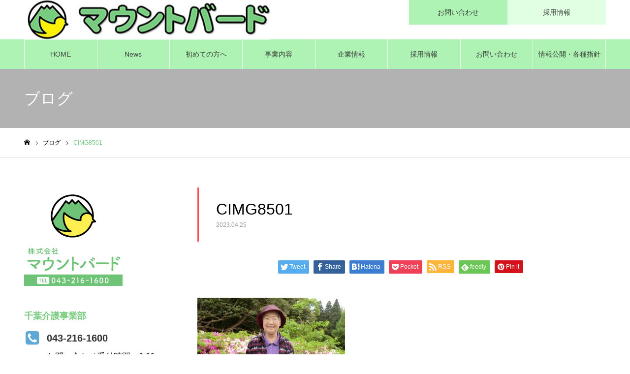

--- FILE ---
content_type: text/html; charset=UTF-8
request_url: https://www.mount-bird.jp/topics/%E3%81%93%E3%82%82%E3%82%8C%E3%81%B3%E3%81%AE%E9%83%B7%E3%81%AE4%E6%9C%88%E3%81%AE%E3%81%8A%E8%A9%B1/cimg8501/
body_size: 17231
content:
<!DOCTYPE html>
<html class="pc" dir="ltr" lang="ja">
<head>
<meta charset="UTF-8">
<!--[if IE]><meta http-equiv="X-UA-Compatible" content="IE=edge"><![endif]-->
<meta name="viewport" content="width=device-width">
<meta name="format-detection" content="telephone=no">
<meta name="description" content="株式会社マウントバードは千葉県千葉市・四街道市にて「グループホーム」「サービス付き高齢者向け住宅（サ高住）」「居宅介護支援」「訪問看護」を運営、サービス提供しております。事業拡大に伴い「介護スタッフ」「ケアマネージャー」を募集しております。「グループホーム」「サービス付き高齢者向け住宅」「デイサービス」「居宅介護支援サービス」「訪問看護サービス」へのお問合せ・資料請求・施設見学を承っておりますのでお気軽にお問い合わせください。">
<link rel="pingback" href="https://www.mount-bird.jp/xmlrpc.php">
<title>CIMG8501 – マウントバード | グループホーム・サービス付き高齢者向け住宅</title>
	<style>img:is([sizes="auto" i], [sizes^="auto," i]) { contain-intrinsic-size: 3000px 1500px }</style>
	
		<!-- All in One SEO 4.9.3 - aioseo.com -->
	<meta name="robots" content="max-image-preview:large" />
	<meta name="author" content="mb_staff"/>
	<meta name="google-site-verification" content="4QazENB9eOL7ehgC2vTlz61AIiURHxqQn8KvSmG6UnI" />
	<link rel="canonical" href="https://www.mount-bird.jp/topics/%e3%81%93%e3%82%82%e3%82%8c%e3%81%b3%e3%81%ae%e9%83%b7%e3%81%ae4%e6%9c%88%e3%81%ae%e3%81%8a%e8%a9%b1/cimg8501/" />
	<meta name="generator" content="All in One SEO (AIOSEO) 4.9.3" />
		<script type="application/ld+json" class="aioseo-schema">
			{"@context":"https:\/\/schema.org","@graph":[{"@type":"BreadcrumbList","@id":"https:\/\/www.mount-bird.jp\/topics\/%e3%81%93%e3%82%82%e3%82%8c%e3%81%b3%e3%81%ae%e9%83%b7%e3%81%ae4%e6%9c%88%e3%81%ae%e3%81%8a%e8%a9%b1\/cimg8501\/#breadcrumblist","itemListElement":[{"@type":"ListItem","@id":"https:\/\/www.mount-bird.jp#listItem","position":1,"name":"\u30db\u30fc\u30e0","item":"https:\/\/www.mount-bird.jp","nextItem":{"@type":"ListItem","@id":"https:\/\/www.mount-bird.jp\/topics\/%e3%81%93%e3%82%82%e3%82%8c%e3%81%b3%e3%81%ae%e9%83%b7%e3%81%ae4%e6%9c%88%e3%81%ae%e3%81%8a%e8%a9%b1\/cimg8501\/#listItem","name":"CIMG8501"}},{"@type":"ListItem","@id":"https:\/\/www.mount-bird.jp\/topics\/%e3%81%93%e3%82%82%e3%82%8c%e3%81%b3%e3%81%ae%e9%83%b7%e3%81%ae4%e6%9c%88%e3%81%ae%e3%81%8a%e8%a9%b1\/cimg8501\/#listItem","position":2,"name":"CIMG8501","previousItem":{"@type":"ListItem","@id":"https:\/\/www.mount-bird.jp#listItem","name":"\u30db\u30fc\u30e0"}}]},{"@type":"ItemPage","@id":"https:\/\/www.mount-bird.jp\/topics\/%e3%81%93%e3%82%82%e3%82%8c%e3%81%b3%e3%81%ae%e9%83%b7%e3%81%ae4%e6%9c%88%e3%81%ae%e3%81%8a%e8%a9%b1\/cimg8501\/#itempage","url":"https:\/\/www.mount-bird.jp\/topics\/%e3%81%93%e3%82%82%e3%82%8c%e3%81%b3%e3%81%ae%e9%83%b7%e3%81%ae4%e6%9c%88%e3%81%ae%e3%81%8a%e8%a9%b1\/cimg8501\/","name":"CIMG8501 \u2013 \u30de\u30a6\u30f3\u30c8\u30d0\u30fc\u30c9 | \u30b0\u30eb\u30fc\u30d7\u30db\u30fc\u30e0\u30fb\u30b5\u30fc\u30d3\u30b9\u4ed8\u304d\u9ad8\u9f62\u8005\u5411\u3051\u4f4f\u5b85","inLanguage":"ja","isPartOf":{"@id":"https:\/\/www.mount-bird.jp\/#website"},"breadcrumb":{"@id":"https:\/\/www.mount-bird.jp\/topics\/%e3%81%93%e3%82%82%e3%82%8c%e3%81%b3%e3%81%ae%e9%83%b7%e3%81%ae4%e6%9c%88%e3%81%ae%e3%81%8a%e8%a9%b1\/cimg8501\/#breadcrumblist"},"author":{"@id":"https:\/\/www.mount-bird.jp\/author\/mb_staff\/#author"},"creator":{"@id":"https:\/\/www.mount-bird.jp\/author\/mb_staff\/#author"},"datePublished":"2023-04-25T21:39:23+09:00","dateModified":"2023-04-25T21:39:23+09:00"},{"@type":"Organization","@id":"https:\/\/www.mount-bird.jp\/#organization","name":"\u682a\u5f0f\u4f1a\u793e\u30de\u30a6\u30f3\u30c8\u30d0\u30fc\u30c9","description":"\u682a\u5f0f\u4f1a\u793e\u30de\u30a6\u30f3\u30c8\u30d0\u30fc\u30c9\u306f\u5343\u8449\u770c\u5343\u8449\u5e02\u30fb\u56db\u8857\u9053\u5e02\u306b\u3066\u300c\u30b0\u30eb\u30fc\u30d7\u30db\u30fc\u30e0\u300d\u300c\u30b5\u30fc\u30d3\u30b9\u4ed8\u304d\u9ad8\u9f62\u8005\u5411\u3051\u4f4f\u5b85\uff08\u30b5\u9ad8\u4f4f\uff09\u300d\u300c\u5c45\u5b85\u4ecb\u8b77\u652f\u63f4\u300d\u300c\u8a2a\u554f\u770b\u8b77\u300d\u3092\u904b\u55b6\u3001\u30b5\u30fc\u30d3\u30b9\u63d0\u4f9b\u3057\u3066\u304a\u308a\u307e\u3059\u3002\u4e8b\u696d\u62e1\u5927\u306b\u4f34\u3044\u300c\u4ecb\u8b77\u30b9\u30bf\u30c3\u30d5\u300d\u300c\u30b1\u30a2\u30de\u30cd\u30fc\u30b8\u30e3\u30fc\u300d\u3092\u52df\u96c6\u3057\u3066\u304a\u308a\u307e\u3059\u3002\u300c\u30b0\u30eb\u30fc\u30d7\u30db\u30fc\u30e0\u300d\u300c\u30b5\u30fc\u30d3\u30b9\u4ed8\u304d\u9ad8\u9f62\u8005\u5411\u3051\u4f4f\u5b85\u300d\u300c\u30c7\u30a4\u30b5\u30fc\u30d3\u30b9\u300d\u300c\u5c45\u5b85\u4ecb\u8b77\u652f\u63f4\u30b5\u30fc\u30d3\u30b9\u300d\u300c\u8a2a\u554f\u770b\u8b77\u30b5\u30fc\u30d3\u30b9\u300d\u3078\u306e\u304a\u554f\u5408\u305b\u30fb\u8cc7\u6599\u8acb\u6c42\u30fb\u65bd\u8a2d\u898b\u5b66\u3092\u627f\u3063\u3066\u304a\u308a\u307e\u3059\u306e\u3067\u304a\u6c17\u8efd\u306b\u304a\u554f\u3044\u5408\u308f\u305b\u304f\u3060\u3055\u3044\u3002","url":"https:\/\/www.mount-bird.jp\/","logo":{"@type":"ImageObject","url":"https:\/\/www.mount-bird.jp\/wp-content\/uploads\/2021\/08\/mount-bird_logo_0824_001.jpg","@id":"https:\/\/www.mount-bird.jp\/topics\/%e3%81%93%e3%82%82%e3%82%8c%e3%81%b3%e3%81%ae%e9%83%b7%e3%81%ae4%e6%9c%88%e3%81%ae%e3%81%8a%e8%a9%b1\/cimg8501\/#organizationLogo","width":500,"height":81},"image":{"@id":"https:\/\/www.mount-bird.jp\/topics\/%e3%81%93%e3%82%82%e3%82%8c%e3%81%b3%e3%81%ae%e9%83%b7%e3%81%ae4%e6%9c%88%e3%81%ae%e3%81%8a%e8%a9%b1\/cimg8501\/#organizationLogo"},"sameAs":["https:\/\/www.instagram.com\/mount_bird\/"]},{"@type":"Person","@id":"https:\/\/www.mount-bird.jp\/author\/mb_staff\/#author","url":"https:\/\/www.mount-bird.jp\/author\/mb_staff\/","name":"mb_staff"},{"@type":"WebSite","@id":"https:\/\/www.mount-bird.jp\/#website","url":"https:\/\/www.mount-bird.jp\/","name":"\u30de\u30a6\u30f3\u30c8\u30d0\u30fc\u30c9 | \u30b0\u30eb\u30fc\u30d7\u30db\u30fc\u30e0\u30fb\u30b5\u30fc\u30d3\u30b9\u4ed8\u304d\u9ad8\u9f62\u8005\u5411\u3051\u4f4f\u5b85","description":"\u682a\u5f0f\u4f1a\u793e\u30de\u30a6\u30f3\u30c8\u30d0\u30fc\u30c9\u306f\u5343\u8449\u770c\u5343\u8449\u5e02\u30fb\u56db\u8857\u9053\u5e02\u306b\u3066\u300c\u30b0\u30eb\u30fc\u30d7\u30db\u30fc\u30e0\u300d\u300c\u30b5\u30fc\u30d3\u30b9\u4ed8\u304d\u9ad8\u9f62\u8005\u5411\u3051\u4f4f\u5b85\uff08\u30b5\u9ad8\u4f4f\uff09\u300d\u300c\u5c45\u5b85\u4ecb\u8b77\u652f\u63f4\u300d\u300c\u8a2a\u554f\u770b\u8b77\u300d\u3092\u904b\u55b6\u3001\u30b5\u30fc\u30d3\u30b9\u63d0\u4f9b\u3057\u3066\u304a\u308a\u307e\u3059\u3002\u4e8b\u696d\u62e1\u5927\u306b\u4f34\u3044\u300c\u4ecb\u8b77\u30b9\u30bf\u30c3\u30d5\u300d\u300c\u30b1\u30a2\u30de\u30cd\u30fc\u30b8\u30e3\u30fc\u300d\u3092\u52df\u96c6\u3057\u3066\u304a\u308a\u307e\u3059\u3002\u300c\u30b0\u30eb\u30fc\u30d7\u30db\u30fc\u30e0\u300d\u300c\u30b5\u30fc\u30d3\u30b9\u4ed8\u304d\u9ad8\u9f62\u8005\u5411\u3051\u4f4f\u5b85\u300d\u300c\u30c7\u30a4\u30b5\u30fc\u30d3\u30b9\u300d\u300c\u5c45\u5b85\u4ecb\u8b77\u652f\u63f4\u30b5\u30fc\u30d3\u30b9\u300d\u300c\u8a2a\u554f\u770b\u8b77\u30b5\u30fc\u30d3\u30b9\u300d\u3078\u306e\u304a\u554f\u5408\u305b\u30fb\u8cc7\u6599\u8acb\u6c42\u30fb\u65bd\u8a2d\u898b\u5b66\u3092\u627f\u3063\u3066\u304a\u308a\u307e\u3059\u306e\u3067\u304a\u6c17\u8efd\u306b\u304a\u554f\u3044\u5408\u308f\u305b\u304f\u3060\u3055\u3044\u3002","inLanguage":"ja","publisher":{"@id":"https:\/\/www.mount-bird.jp\/#organization"}}]}
		</script>
		<!-- All in One SEO -->

<link rel='dns-prefetch' href='//challenges.cloudflare.com' />
<link rel='dns-prefetch' href='//www.googletagmanager.com' />
<link rel="alternate" type="application/rss+xml" title="マウントバード | グループホーム・サービス付き高齢者向け住宅 &raquo; フィード" href="https://www.mount-bird.jp/feed/" />
<link rel="alternate" type="application/rss+xml" title="マウントバード | グループホーム・サービス付き高齢者向け住宅 &raquo; コメントフィード" href="https://www.mount-bird.jp/comments/feed/" />
<script type="text/javascript">
/* <![CDATA[ */
window._wpemojiSettings = {"baseUrl":"https:\/\/s.w.org\/images\/core\/emoji\/16.0.1\/72x72\/","ext":".png","svgUrl":"https:\/\/s.w.org\/images\/core\/emoji\/16.0.1\/svg\/","svgExt":".svg","source":{"concatemoji":"https:\/\/www.mount-bird.jp\/wp-includes\/js\/wp-emoji-release.min.js?ver=6.8.3"}};
/*! This file is auto-generated */
!function(s,n){var o,i,e;function c(e){try{var t={supportTests:e,timestamp:(new Date).valueOf()};sessionStorage.setItem(o,JSON.stringify(t))}catch(e){}}function p(e,t,n){e.clearRect(0,0,e.canvas.width,e.canvas.height),e.fillText(t,0,0);var t=new Uint32Array(e.getImageData(0,0,e.canvas.width,e.canvas.height).data),a=(e.clearRect(0,0,e.canvas.width,e.canvas.height),e.fillText(n,0,0),new Uint32Array(e.getImageData(0,0,e.canvas.width,e.canvas.height).data));return t.every(function(e,t){return e===a[t]})}function u(e,t){e.clearRect(0,0,e.canvas.width,e.canvas.height),e.fillText(t,0,0);for(var n=e.getImageData(16,16,1,1),a=0;a<n.data.length;a++)if(0!==n.data[a])return!1;return!0}function f(e,t,n,a){switch(t){case"flag":return n(e,"\ud83c\udff3\ufe0f\u200d\u26a7\ufe0f","\ud83c\udff3\ufe0f\u200b\u26a7\ufe0f")?!1:!n(e,"\ud83c\udde8\ud83c\uddf6","\ud83c\udde8\u200b\ud83c\uddf6")&&!n(e,"\ud83c\udff4\udb40\udc67\udb40\udc62\udb40\udc65\udb40\udc6e\udb40\udc67\udb40\udc7f","\ud83c\udff4\u200b\udb40\udc67\u200b\udb40\udc62\u200b\udb40\udc65\u200b\udb40\udc6e\u200b\udb40\udc67\u200b\udb40\udc7f");case"emoji":return!a(e,"\ud83e\udedf")}return!1}function g(e,t,n,a){var r="undefined"!=typeof WorkerGlobalScope&&self instanceof WorkerGlobalScope?new OffscreenCanvas(300,150):s.createElement("canvas"),o=r.getContext("2d",{willReadFrequently:!0}),i=(o.textBaseline="top",o.font="600 32px Arial",{});return e.forEach(function(e){i[e]=t(o,e,n,a)}),i}function t(e){var t=s.createElement("script");t.src=e,t.defer=!0,s.head.appendChild(t)}"undefined"!=typeof Promise&&(o="wpEmojiSettingsSupports",i=["flag","emoji"],n.supports={everything:!0,everythingExceptFlag:!0},e=new Promise(function(e){s.addEventListener("DOMContentLoaded",e,{once:!0})}),new Promise(function(t){var n=function(){try{var e=JSON.parse(sessionStorage.getItem(o));if("object"==typeof e&&"number"==typeof e.timestamp&&(new Date).valueOf()<e.timestamp+604800&&"object"==typeof e.supportTests)return e.supportTests}catch(e){}return null}();if(!n){if("undefined"!=typeof Worker&&"undefined"!=typeof OffscreenCanvas&&"undefined"!=typeof URL&&URL.createObjectURL&&"undefined"!=typeof Blob)try{var e="postMessage("+g.toString()+"("+[JSON.stringify(i),f.toString(),p.toString(),u.toString()].join(",")+"));",a=new Blob([e],{type:"text/javascript"}),r=new Worker(URL.createObjectURL(a),{name:"wpTestEmojiSupports"});return void(r.onmessage=function(e){c(n=e.data),r.terminate(),t(n)})}catch(e){}c(n=g(i,f,p,u))}t(n)}).then(function(e){for(var t in e)n.supports[t]=e[t],n.supports.everything=n.supports.everything&&n.supports[t],"flag"!==t&&(n.supports.everythingExceptFlag=n.supports.everythingExceptFlag&&n.supports[t]);n.supports.everythingExceptFlag=n.supports.everythingExceptFlag&&!n.supports.flag,n.DOMReady=!1,n.readyCallback=function(){n.DOMReady=!0}}).then(function(){return e}).then(function(){var e;n.supports.everything||(n.readyCallback(),(e=n.source||{}).concatemoji?t(e.concatemoji):e.wpemoji&&e.twemoji&&(t(e.twemoji),t(e.wpemoji)))}))}((window,document),window._wpemojiSettings);
/* ]]> */
</script>
<link rel='stylesheet' id='style-css' href='https://www.mount-bird.jp/wp-content/themes/noel_tcd072/style.css?ver=1.4.2' type='text/css' media='all' />
<style id='wp-emoji-styles-inline-css' type='text/css'>

	img.wp-smiley, img.emoji {
		display: inline !important;
		border: none !important;
		box-shadow: none !important;
		height: 1em !important;
		width: 1em !important;
		margin: 0 0.07em !important;
		vertical-align: -0.1em !important;
		background: none !important;
		padding: 0 !important;
	}
</style>
<link rel='stylesheet' id='wp-block-library-css' href='https://www.mount-bird.jp/wp-includes/css/dist/block-library/style.min.css?ver=6.8.3' type='text/css' media='all' />
<style id='classic-theme-styles-inline-css' type='text/css'>
/*! This file is auto-generated */
.wp-block-button__link{color:#fff;background-color:#32373c;border-radius:9999px;box-shadow:none;text-decoration:none;padding:calc(.667em + 2px) calc(1.333em + 2px);font-size:1.125em}.wp-block-file__button{background:#32373c;color:#fff;text-decoration:none}
</style>
<link rel='stylesheet' id='aioseo/css/src/vue/standalone/blocks/table-of-contents/global.scss-css' href='https://www.mount-bird.jp/wp-content/plugins/all-in-one-seo-pack/dist/Lite/assets/css/table-of-contents/global.e90f6d47.css?ver=4.9.3' type='text/css' media='all' />
<style id='global-styles-inline-css' type='text/css'>
:root{--wp--preset--aspect-ratio--square: 1;--wp--preset--aspect-ratio--4-3: 4/3;--wp--preset--aspect-ratio--3-4: 3/4;--wp--preset--aspect-ratio--3-2: 3/2;--wp--preset--aspect-ratio--2-3: 2/3;--wp--preset--aspect-ratio--16-9: 16/9;--wp--preset--aspect-ratio--9-16: 9/16;--wp--preset--color--black: #000000;--wp--preset--color--cyan-bluish-gray: #abb8c3;--wp--preset--color--white: #ffffff;--wp--preset--color--pale-pink: #f78da7;--wp--preset--color--vivid-red: #cf2e2e;--wp--preset--color--luminous-vivid-orange: #ff6900;--wp--preset--color--luminous-vivid-amber: #fcb900;--wp--preset--color--light-green-cyan: #7bdcb5;--wp--preset--color--vivid-green-cyan: #00d084;--wp--preset--color--pale-cyan-blue: #8ed1fc;--wp--preset--color--vivid-cyan-blue: #0693e3;--wp--preset--color--vivid-purple: #9b51e0;--wp--preset--gradient--vivid-cyan-blue-to-vivid-purple: linear-gradient(135deg,rgba(6,147,227,1) 0%,rgb(155,81,224) 100%);--wp--preset--gradient--light-green-cyan-to-vivid-green-cyan: linear-gradient(135deg,rgb(122,220,180) 0%,rgb(0,208,130) 100%);--wp--preset--gradient--luminous-vivid-amber-to-luminous-vivid-orange: linear-gradient(135deg,rgba(252,185,0,1) 0%,rgba(255,105,0,1) 100%);--wp--preset--gradient--luminous-vivid-orange-to-vivid-red: linear-gradient(135deg,rgba(255,105,0,1) 0%,rgb(207,46,46) 100%);--wp--preset--gradient--very-light-gray-to-cyan-bluish-gray: linear-gradient(135deg,rgb(238,238,238) 0%,rgb(169,184,195) 100%);--wp--preset--gradient--cool-to-warm-spectrum: linear-gradient(135deg,rgb(74,234,220) 0%,rgb(151,120,209) 20%,rgb(207,42,186) 40%,rgb(238,44,130) 60%,rgb(251,105,98) 80%,rgb(254,248,76) 100%);--wp--preset--gradient--blush-light-purple: linear-gradient(135deg,rgb(255,206,236) 0%,rgb(152,150,240) 100%);--wp--preset--gradient--blush-bordeaux: linear-gradient(135deg,rgb(254,205,165) 0%,rgb(254,45,45) 50%,rgb(107,0,62) 100%);--wp--preset--gradient--luminous-dusk: linear-gradient(135deg,rgb(255,203,112) 0%,rgb(199,81,192) 50%,rgb(65,88,208) 100%);--wp--preset--gradient--pale-ocean: linear-gradient(135deg,rgb(255,245,203) 0%,rgb(182,227,212) 50%,rgb(51,167,181) 100%);--wp--preset--gradient--electric-grass: linear-gradient(135deg,rgb(202,248,128) 0%,rgb(113,206,126) 100%);--wp--preset--gradient--midnight: linear-gradient(135deg,rgb(2,3,129) 0%,rgb(40,116,252) 100%);--wp--preset--font-size--small: 13px;--wp--preset--font-size--medium: 20px;--wp--preset--font-size--large: 36px;--wp--preset--font-size--x-large: 42px;--wp--preset--spacing--20: 0.44rem;--wp--preset--spacing--30: 0.67rem;--wp--preset--spacing--40: 1rem;--wp--preset--spacing--50: 1.5rem;--wp--preset--spacing--60: 2.25rem;--wp--preset--spacing--70: 3.38rem;--wp--preset--spacing--80: 5.06rem;--wp--preset--shadow--natural: 6px 6px 9px rgba(0, 0, 0, 0.2);--wp--preset--shadow--deep: 12px 12px 50px rgba(0, 0, 0, 0.4);--wp--preset--shadow--sharp: 6px 6px 0px rgba(0, 0, 0, 0.2);--wp--preset--shadow--outlined: 6px 6px 0px -3px rgba(255, 255, 255, 1), 6px 6px rgba(0, 0, 0, 1);--wp--preset--shadow--crisp: 6px 6px 0px rgba(0, 0, 0, 1);}:where(.is-layout-flex){gap: 0.5em;}:where(.is-layout-grid){gap: 0.5em;}body .is-layout-flex{display: flex;}.is-layout-flex{flex-wrap: wrap;align-items: center;}.is-layout-flex > :is(*, div){margin: 0;}body .is-layout-grid{display: grid;}.is-layout-grid > :is(*, div){margin: 0;}:where(.wp-block-columns.is-layout-flex){gap: 2em;}:where(.wp-block-columns.is-layout-grid){gap: 2em;}:where(.wp-block-post-template.is-layout-flex){gap: 1.25em;}:where(.wp-block-post-template.is-layout-grid){gap: 1.25em;}.has-black-color{color: var(--wp--preset--color--black) !important;}.has-cyan-bluish-gray-color{color: var(--wp--preset--color--cyan-bluish-gray) !important;}.has-white-color{color: var(--wp--preset--color--white) !important;}.has-pale-pink-color{color: var(--wp--preset--color--pale-pink) !important;}.has-vivid-red-color{color: var(--wp--preset--color--vivid-red) !important;}.has-luminous-vivid-orange-color{color: var(--wp--preset--color--luminous-vivid-orange) !important;}.has-luminous-vivid-amber-color{color: var(--wp--preset--color--luminous-vivid-amber) !important;}.has-light-green-cyan-color{color: var(--wp--preset--color--light-green-cyan) !important;}.has-vivid-green-cyan-color{color: var(--wp--preset--color--vivid-green-cyan) !important;}.has-pale-cyan-blue-color{color: var(--wp--preset--color--pale-cyan-blue) !important;}.has-vivid-cyan-blue-color{color: var(--wp--preset--color--vivid-cyan-blue) !important;}.has-vivid-purple-color{color: var(--wp--preset--color--vivid-purple) !important;}.has-black-background-color{background-color: var(--wp--preset--color--black) !important;}.has-cyan-bluish-gray-background-color{background-color: var(--wp--preset--color--cyan-bluish-gray) !important;}.has-white-background-color{background-color: var(--wp--preset--color--white) !important;}.has-pale-pink-background-color{background-color: var(--wp--preset--color--pale-pink) !important;}.has-vivid-red-background-color{background-color: var(--wp--preset--color--vivid-red) !important;}.has-luminous-vivid-orange-background-color{background-color: var(--wp--preset--color--luminous-vivid-orange) !important;}.has-luminous-vivid-amber-background-color{background-color: var(--wp--preset--color--luminous-vivid-amber) !important;}.has-light-green-cyan-background-color{background-color: var(--wp--preset--color--light-green-cyan) !important;}.has-vivid-green-cyan-background-color{background-color: var(--wp--preset--color--vivid-green-cyan) !important;}.has-pale-cyan-blue-background-color{background-color: var(--wp--preset--color--pale-cyan-blue) !important;}.has-vivid-cyan-blue-background-color{background-color: var(--wp--preset--color--vivid-cyan-blue) !important;}.has-vivid-purple-background-color{background-color: var(--wp--preset--color--vivid-purple) !important;}.has-black-border-color{border-color: var(--wp--preset--color--black) !important;}.has-cyan-bluish-gray-border-color{border-color: var(--wp--preset--color--cyan-bluish-gray) !important;}.has-white-border-color{border-color: var(--wp--preset--color--white) !important;}.has-pale-pink-border-color{border-color: var(--wp--preset--color--pale-pink) !important;}.has-vivid-red-border-color{border-color: var(--wp--preset--color--vivid-red) !important;}.has-luminous-vivid-orange-border-color{border-color: var(--wp--preset--color--luminous-vivid-orange) !important;}.has-luminous-vivid-amber-border-color{border-color: var(--wp--preset--color--luminous-vivid-amber) !important;}.has-light-green-cyan-border-color{border-color: var(--wp--preset--color--light-green-cyan) !important;}.has-vivid-green-cyan-border-color{border-color: var(--wp--preset--color--vivid-green-cyan) !important;}.has-pale-cyan-blue-border-color{border-color: var(--wp--preset--color--pale-cyan-blue) !important;}.has-vivid-cyan-blue-border-color{border-color: var(--wp--preset--color--vivid-cyan-blue) !important;}.has-vivid-purple-border-color{border-color: var(--wp--preset--color--vivid-purple) !important;}.has-vivid-cyan-blue-to-vivid-purple-gradient-background{background: var(--wp--preset--gradient--vivid-cyan-blue-to-vivid-purple) !important;}.has-light-green-cyan-to-vivid-green-cyan-gradient-background{background: var(--wp--preset--gradient--light-green-cyan-to-vivid-green-cyan) !important;}.has-luminous-vivid-amber-to-luminous-vivid-orange-gradient-background{background: var(--wp--preset--gradient--luminous-vivid-amber-to-luminous-vivid-orange) !important;}.has-luminous-vivid-orange-to-vivid-red-gradient-background{background: var(--wp--preset--gradient--luminous-vivid-orange-to-vivid-red) !important;}.has-very-light-gray-to-cyan-bluish-gray-gradient-background{background: var(--wp--preset--gradient--very-light-gray-to-cyan-bluish-gray) !important;}.has-cool-to-warm-spectrum-gradient-background{background: var(--wp--preset--gradient--cool-to-warm-spectrum) !important;}.has-blush-light-purple-gradient-background{background: var(--wp--preset--gradient--blush-light-purple) !important;}.has-blush-bordeaux-gradient-background{background: var(--wp--preset--gradient--blush-bordeaux) !important;}.has-luminous-dusk-gradient-background{background: var(--wp--preset--gradient--luminous-dusk) !important;}.has-pale-ocean-gradient-background{background: var(--wp--preset--gradient--pale-ocean) !important;}.has-electric-grass-gradient-background{background: var(--wp--preset--gradient--electric-grass) !important;}.has-midnight-gradient-background{background: var(--wp--preset--gradient--midnight) !important;}.has-small-font-size{font-size: var(--wp--preset--font-size--small) !important;}.has-medium-font-size{font-size: var(--wp--preset--font-size--medium) !important;}.has-large-font-size{font-size: var(--wp--preset--font-size--large) !important;}.has-x-large-font-size{font-size: var(--wp--preset--font-size--x-large) !important;}
:where(.wp-block-post-template.is-layout-flex){gap: 1.25em;}:where(.wp-block-post-template.is-layout-grid){gap: 1.25em;}
:where(.wp-block-columns.is-layout-flex){gap: 2em;}:where(.wp-block-columns.is-layout-grid){gap: 2em;}
:root :where(.wp-block-pullquote){font-size: 1.5em;line-height: 1.6;}
</style>
<link rel='stylesheet' id='contact-form-7-css' href='https://www.mount-bird.jp/wp-content/plugins/contact-form-7/includes/css/styles.css?ver=6.1.4' type='text/css' media='all' />
<link rel='stylesheet' id='foobox-free-min-css' href='https://www.mount-bird.jp/wp-content/plugins/foobox-image-lightbox/free/css/foobox.free.min.css?ver=2.7.35' type='text/css' media='all' />
<script type="text/javascript" src="https://www.mount-bird.jp/wp-includes/js/jquery/jquery.min.js?ver=3.7.1" id="jquery-core-js"></script>
<script type="text/javascript" src="https://www.mount-bird.jp/wp-includes/js/jquery/jquery-migrate.min.js?ver=3.4.1" id="jquery-migrate-js"></script>
<script type="text/javascript" id="foobox-free-min-js-before">
/* <![CDATA[ */
/* Run FooBox FREE (v2.7.35) */
var FOOBOX = window.FOOBOX = {
	ready: true,
	disableOthers: false,
	o: {wordpress: { enabled: true }, countMessage:'image %index of %total', captions: { dataTitle: ["captionTitle","title"], dataDesc: ["captionDesc","description"] }, rel: '', excludes:'.fbx-link,.nofoobox,.nolightbox,a[href*="pinterest.com/pin/create/button/"]', affiliate : { enabled: false }},
	selectors: [
		".foogallery-container.foogallery-lightbox-foobox", ".foogallery-container.foogallery-lightbox-foobox-free", ".gallery", ".wp-block-gallery", ".wp-caption", ".wp-block-image", "a:has(img[class*=wp-image-])", ".foobox"
	],
	pre: function( $ ){
		// Custom JavaScript (Pre)
		
	},
	post: function( $ ){
		// Custom JavaScript (Post)
		
		// Custom Captions Code
		
	},
	custom: function( $ ){
		// Custom Extra JS
		
	}
};
/* ]]> */
</script>
<script type="text/javascript" src="https://www.mount-bird.jp/wp-content/plugins/foobox-image-lightbox/free/js/foobox.free.min.js?ver=2.7.35" id="foobox-free-min-js"></script>

<!-- Site Kit によって追加された Google タグ（gtag.js）スニペット -->
<!-- Google アナリティクス スニペット (Site Kit が追加) -->
<script type="text/javascript" src="https://www.googletagmanager.com/gtag/js?id=GT-M69DHL6" id="google_gtagjs-js" async></script>
<script type="text/javascript" id="google_gtagjs-js-after">
/* <![CDATA[ */
window.dataLayer = window.dataLayer || [];function gtag(){dataLayer.push(arguments);}
gtag("set","linker",{"domains":["www.mount-bird.jp"]});
gtag("js", new Date());
gtag("set", "developer_id.dZTNiMT", true);
gtag("config", "GT-M69DHL6");
/* ]]> */
</script>
<link rel="https://api.w.org/" href="https://www.mount-bird.jp/wp-json/" /><link rel="alternate" title="JSON" type="application/json" href="https://www.mount-bird.jp/wp-json/wp/v2/media/6081" /><link rel='shortlink' href='https://www.mount-bird.jp/?p=6081' />
<link rel="alternate" title="oEmbed (JSON)" type="application/json+oembed" href="https://www.mount-bird.jp/wp-json/oembed/1.0/embed?url=https%3A%2F%2Fwww.mount-bird.jp%2Ftopics%2F%25e3%2581%2593%25e3%2582%2582%25e3%2582%258c%25e3%2581%25b3%25e3%2581%25ae%25e9%2583%25b7%25e3%2581%25ae4%25e6%259c%2588%25e3%2581%25ae%25e3%2581%258a%25e8%25a9%25b1%2Fcimg8501%2F" />
<link rel="alternate" title="oEmbed (XML)" type="text/xml+oembed" href="https://www.mount-bird.jp/wp-json/oembed/1.0/embed?url=https%3A%2F%2Fwww.mount-bird.jp%2Ftopics%2F%25e3%2581%2593%25e3%2582%2582%25e3%2582%258c%25e3%2581%25b3%25e3%2581%25ae%25e9%2583%25b7%25e3%2581%25ae4%25e6%259c%2588%25e3%2581%25ae%25e3%2581%258a%25e8%25a9%25b1%2Fcimg8501%2F&#038;format=xml" />
<meta name="generator" content="Site Kit by Google 1.170.0" />
<link rel="stylesheet" href="https://www.mount-bird.jp/wp-content/themes/noel_tcd072/css/design-plus.css?ver=1.4.2">
<link rel="stylesheet" href="https://www.mount-bird.jp/wp-content/themes/noel_tcd072/css/sns-botton.css?ver=1.4.2">
<link rel="stylesheet" media="screen and (max-width:1250px)" href="https://www.mount-bird.jp/wp-content/themes/noel_tcd072/css/responsive.css?ver=1.4.2">
<link rel="stylesheet" media="screen and (max-width:1250px)" href="https://www.mount-bird.jp/wp-content/themes/noel_tcd072/css/footer-bar.css?ver=1.4.2">

<script src="https://www.mount-bird.jp/wp-content/themes/noel_tcd072/js/jquery.easing.1.3.js?ver=1.4.2"></script>
<script src="https://www.mount-bird.jp/wp-content/themes/noel_tcd072/js/jscript.js?ver=1.4.2"></script>
<script src="https://www.mount-bird.jp/wp-content/themes/noel_tcd072/js/comment.js?ver=1.4.2"></script>


<link rel="stylesheet" href="https://www.mount-bird.jp/wp-content/themes/noel_tcd072/js/perfect-scrollbar.css?ver=1.4.2">
<script src="https://www.mount-bird.jp/wp-content/themes/noel_tcd072/js/perfect-scrollbar.min.js?ver=1.4.2"></script>

<script src="https://www.mount-bird.jp/wp-content/themes/noel_tcd072/js/jquery.cookie.js?ver=1.4.2"></script>


<style type="text/css">

body, input, textarea { font-family: Arial, "ヒラギノ角ゴ ProN W3", "Hiragino Kaku Gothic ProN", "メイリオ", Meiryo, sans-serif; }

.rich_font, .p-vertical { font-family: "Hiragino Sans", "ヒラギノ角ゴ ProN", "Hiragino Kaku Gothic ProN", "游ゴシック", YuGothic, "メイリオ", Meiryo, sans-serif; font-weight:500; }

.rich_font_type1 { font-family: Arial, "ヒラギノ角ゴ ProN W3", "Hiragino Kaku Gothic ProN", "メイリオ", Meiryo, sans-serif; }
.rich_font_type2 { font-family: "Hiragino Sans", "ヒラギノ角ゴ ProN", "Hiragino Kaku Gothic ProN", "游ゴシック", YuGothic, "メイリオ", Meiryo, sans-serif; font-weight:500; }
.rich_font_type3 { font-family: "Times New Roman" , "游明朝" , "Yu Mincho" , "游明朝体" , "YuMincho" , "ヒラギノ明朝 Pro W3" , "Hiragino Mincho Pro" , "HiraMinProN-W3" , "HGS明朝E" , "ＭＳ Ｐ明朝" , "MS PMincho" , serif; font-weight:500; }

.post_content, #next_prev_post { font-family: Arial, "ヒラギノ角ゴ ProN W3", "Hiragino Kaku Gothic ProN", "メイリオ", Meiryo, sans-serif; }

.home #header_top { background:rgba(255,255,255,1); }
#header_top { background:rgba(255,255,255,1); }
#header_logo a { color:#000000; }
.pc #global_menu { background:rgba(174,242,180,1); }
.pc #global_menu > ul { border-left:1px solid rgba(255,255,255,0.8); }
.pc #global_menu > ul > li { border-right:1px solid rgba(255,255,255,0.8); }
.pc #global_menu > ul > li > a, .pc #global_menu ul ul li.menu-item-has-children > a:before { color:#3a403a; }
.pc #global_menu > ul > li > a:after { background:#fff18f; }
.pc #global_menu ul ul a { color:#3a403a; background:#e0ffe3; }
.pc #global_menu ul ul a:hover { background:#fff18f; }
.pc .header_fix #global_menu { background:rgba(174,242,180,1); }
.pc .header_fix #global_menu > ul { border-left:1px solid rgba(255,255,255,0.8); }
.pc .header_fix #global_menu > ul > li { border-right:1px solid rgba(255,255,255,0.8); }
.mobile #mobile_menu { background:#67b26d; }
.mobile #global_menu a { color:#3A403A; background:#67b26d; border-bottom:1px solid #444444; }
.mobile #global_menu li li a { background:#78cc80; }
.mobile #global_menu a:hover, #mobile_menu .close_button:hover, #mobile_menu #global_menu .child_menu_button:hover { color:#3a403a; background:#7fcadb; }
.megamenu_clinic_list1 { border-color:#dddddd; background:#ffffff; }
.megamenu_clinic_list1 a { background:#ffffff; }
.megamenu_clinic_list1 ol, .megamenu_clinic_list1 li { border-color:#dddddd; }
.megamenu_clinic_list1 .title { color:#ff4b54; }
.megamenu_clinic_list2 { border-color:#dddddd; background:#ffffff; }
.megamenu_clinic_list2 a { background:#ffffff; }
.megamenu_clinic_list2_inner, .megamenu_clinic_list2 ol, .megamenu_clinic_list2 li { border-color:#dddddd; }
.megamenu_clinic_list2 .headline, .megamenu_clinic_list2 .title { color:#ff4b54; }
.megamenu_clinic_list2 .link_button a { color:#FFFFFF; background:#222222; }
.megamenu_clinic_list2 .link_button a:hover { color:#FFFFFF; background:#f45963; }
.megamenu_campaign_list { background:#f4f4f5; }
.megamenu_campaign_list .post_list_area, .megamenu_campaign_list .menu_area a:hover, .megamenu_campaign_list .menu_area li.active a { background:#ffffff; }
.megamenu_campaign_list .menu_area a { background:#ff474f; }
.megamenu_campaign_list .menu_area a:hover, .megamenu_campaign_list .menu_area li.active a { color:#ff474f; }
.pc .header_fix #header_top { background:rgba(255,255,255,0.8); }
.header_fix #header_logo a { color:#000000 !important; }
#header_button .button1 a, #footer_button .button1 a { color:#3a403a; background:#aef2b4; }
#header_button .button1 a:hover, #footer_button .button1 a:hover { color:#3a403a; background:#fff18f; }
#header_button .button2 a, #footer_button .button2 a { color:#3a403a; background:#e0ffe3; }
#header_button .button2 a:hover, #footer_button .button2 a:hover { color:#3a403a; background:#fff18f; }
#footer_info_content1 .button a { color:#FFFFFF; background:#78cc80; }
#footer_info_content1 .button a:hover { color:#3a403a; background:#fff18f; }
#footer_info_content2 .button a { color:#FFFFFF; background:#78cc80; }
#footer_info_content2 .button a:hover { color:#3a403a; background:#fff18f; }
#footer_banner .title { color:#3a403a; font-size:20px; }
#footer_menu_area, #footer_menu_area a, #footer_menu .footer_headline a:before { color:#000000; }
#footer_menu_area .footer_headline a { color:#f95660; }
#footer_menu_area a:hover, #footer_menu .footer_headline a:hover:before { color:#f95660; }
#footer_bottom, #footer_bottom a { color:#3a403a; }
@media screen and (max-width:950px) {
  #footer_banner .title { font-size:16px; }
}
body.single #main_col { font-size:16px; }
#page_header_catch .catch { font-size:42px; color:#FFFFFF; }
#page_header_catch .desc { font-size:16px; color:#FFFFFF; }
#page_header_catch .title { font-size:32px; color:#FFFFFF; }
#blog_list .title_area .title { font-size:20px; color:#ff4b54; }
#blog_list a:hover .title_area .title { color:#cccccc; }
#blog_list .category a, #single_category a { color:#FFFFFF; background:#222222; }
#blog_list .category a:hover, #single_category a:hover { color:#FFFFFF; background:#777777; }
#post_title_area .title { font-size:32px; }
#related_post .headline { font-size:20px; color:#ff4b52; }
@media screen and (max-width:950px) {
  body.single #main_col { font-size:13px; }
  #page_header_catch .catch { font-size:22px; }
  #page_header_catch .desc { font-size:14px; }
  #page_header_catch .title { font-size:20px; }
  #blog_list .title_area .title { font-size:16px; }
  #post_title_area .title { font-size:20px; }
  #related_post .headline { font-size:16px; }
}

.author_profile a.avatar img, .animate_image img, .animate_background .image {
  width:100%; height:auto;
  -webkit-transition: transform  0.75s ease;
  transition: transform  0.75s ease;
}
.author_profile a.avatar:hover img, .animate_image:hover img, .animate_background:hover .image, #index_staff_slider a:hover img {
  -webkit-transform: scale(1.2);
  transform: scale(1.2);
}




a { color:#000; }

#bread_crumb li.last span, #comment_headline, .tcd_category_list a:hover, .tcd_category_list .child_menu_button:hover, .side_headline, #faq_category li a:hover, #faq_category li.active a, #archive_service .bottom_area .sub_category li a:hover,
  #side_service_category_list a:hover, #side_service_category_list li.active > a, #side_faq_category_list a:hover, #side_faq_category_list li.active a, #side_staff_list a:hover, #side_staff_list li.active a, .cf_data_list li a:hover,
    #side_campaign_category_list a:hover, #side_campaign_category_list li.active a, #side_clinic_list a:hover, #side_clinic_list li.active a
{ color: #78cc80; }

#page_header .tab, #return_top a, #comment_tab li a:hover, #comment_tab li.active a, #comment_header #comment_closed p, #submit_comment:hover, #cancel_comment_reply a:hover, #p_readmore .button:hover,
  #wp-calendar td a:hover, #post_pagination p, #post_pagination a:hover, .page_navi span.current, .page_navi a:hover, .c-pw__btn:hover
{ background-color: #78cc80; }

#guest_info input:focus, #comment_textarea textarea:focus, .c-pw__box-input:focus
{ border-color: #78cc80; }

#comment_tab li.active a:after, #comment_header #comment_closed p:after
{ border-color:#78cc80 transparent transparent transparent; }


#header_logo a:hover, #footer a:hover, .cardlink_title a:hover, #menu_button:hover:before, #header_logo a:hover, #related_post .item a:hover, .comment a:hover, .comment_form_wrapper a:hover, #next_prev_post a:hover,
  #bread_crumb a:hover, #bread_crumb li.home a:hover:after, .author_profile a:hover, .author_profile .author_link li a:hover:before, #post_meta_bottom a:hover, #next_prev_post a:hover:before,
    #recent_news a.link:hover, #recent_news .link:hover:after, #recent_news li a:hover .title, #searchform .submit_button:hover:before, .styled_post_list1 a:hover .title_area, .styled_post_list1 a:hover .date, .p-dropdown__title:hover:after, .p-dropdown__list li a:hover
{ color: #fff18f; }
.post_content a { color: #7fcadb; }
.post_content a:hover { color:#888888; }
#return_top a:hover { background-color: #fff18f; }
.frost_bg:before { background:rgba(255,255,255,0.7); }
.blur_image img { filter:blur(10px); }
.campaign_cat_id30 { background:#9cd673; }
.campaign_cat_id30:hover { background:#eded97; }
#site_wrap { display:none; }
#site_loader_overlay {
  background:#ffffff;
  opacity: 1;
  position: fixed;
  top: 0px;
  left: 0px;
  width: 100%;
  height: 100%;
  width: 100vw;
  height: 100vh;
  z-index: 99999;
}
#site_loader_animation {
  width: 48px;
  height: 48px;
  font-size: 10px;
  text-indent: -9999em;
  position: fixed;
  top: 0;
  left: 0;
	right: 0;
	bottom: 0;
	margin: auto;
  border: 3px solid rgba(216,1,0,0.2);
  border-top-color: #d80100;
  border-radius: 50%;
  -webkit-animation: loading-circle 1.1s infinite linear;
  animation: loading-circle 1.1s infinite linear;
}
@-webkit-keyframes loading-circle {
  0% { -webkit-transform: rotate(0deg); transform: rotate(0deg); }
  100% { -webkit-transform: rotate(360deg); transform: rotate(360deg); }
}
@media only screen and (max-width: 767px) {
	#site_loader_animation { width: 30px; height: 30px; }
}
@keyframes loading-circle {
  0% { -webkit-transform: rotate(0deg); transform: rotate(0deg); }
  100% { -webkit-transform: rotate(360deg); transform: rotate(360deg); }
}


/*PCグローバルメニュー　スペース調整*/
.pc #global_menu ul li a {
  padding-left:10px;
  padding-right:10px;
}

/*--------font size-----------------------*/
.post_content p {
    font-size: 1.2em;
    line-height: 2;
     }

.post_content td, 
.post_content th,
.post_content li {
    font-size: 1.2em;
    line-height: 2;
    }

.su-service-content {
    font-size: 1.2em;
}

/*--------font color-----------------------*/
.style2a,
.style4a
 {
    border-color: #78CC80;
}

.style3a
 {
    color: #78CC80;
}

.style5a
 {
    background: #E0FFE3;
}

.style5b
 {
    background: #78CC80;
}
.style5b.staff
 {
    margin-top: 30px !important;
}

/*--------su-----------------------*/
.su-service-title {
    font-size: 1.4em !important;
}

/*--------table-----------------------*/
.post_content table.table_border_horizontal td {
padding-left: 15px;
}

/*--------btn for top-----------------------*/

.parent {
    text-align: center;
    border: solid 0px;  
    padding-bottom:  10px;
}
 
.inline-block_01 {
    display: inline-block;
    width: 150px; 
    //background-color:  #edf6ff; 
    padding:  0px 5px 10px;
    margin-bottom: 10px;
}
.inline-block_img {width: 180px; }

/*--------top text-----------------------*/
#index_clinic .desc {
    text-align: left;
}

#index_staff_slider .title { color: #3a403a; }

/*--------ウィジェット-----------------------*/
#news_archive .date {
    color: #78CC80;
}

.campaign_list_widget .side_headline {
    background: #78CC80;
}

/*--------top 画像-----------------------*/
@media only screen and (min-width: 1001px) {
.bnr_pc { display: block !important; }
.bnr_sp { display: none !important; }
}
@media only screen and (max-width: 1000px) {
.bnr_pc { display: none !important; }
.bnr_sp { display: block !important; }
}
@media only screen and (min-width: 1001px) {
#index_free_space{
margin-bottom:-100px !important;;
}
}
@media only screen and (max-width: 1000px) {
#index_free_space{
margin-bottom:-50px !important;;
}
}
.grecaptcha-badge { visibility: hidden; }
</style>

<link rel="icon" href="https://www.mount-bird.jp/wp-content/uploads/2021/08/cropped-mountbird_icon-32x32.png" sizes="32x32" />
<link rel="icon" href="https://www.mount-bird.jp/wp-content/uploads/2021/08/cropped-mountbird_icon-192x192.png" sizes="192x192" />
<link rel="apple-touch-icon" href="https://www.mount-bird.jp/wp-content/uploads/2021/08/cropped-mountbird_icon-180x180.png" />
<meta name="msapplication-TileImage" content="https://www.mount-bird.jp/wp-content/uploads/2021/08/cropped-mountbird_icon-270x270.png" />
</head>
<body id="body" class="attachment wp-singular attachment-template-default single single-attachment postid-6081 attachmentid-6081 attachment-jpeg wp-theme-noel_tcd072 has_header_button">


<div id="container">

 <header id="header">

  <div id="header_top">
   <div id="header_top_inner">
    <div id="header_logo">
     
<h2 class="logo">
 <a href="https://www.mount-bird.jp/" title="マウントバード | グループホーム・サービス付き高齢者向け住宅">
    <img class="pc_logo_image" src="https://www.mount-bird.jp/wp-content/uploads/2021/08/mount-bird_logo_0824_001.jpg?1768755395" alt="マウントバード | グループホーム・サービス付き高齢者向け住宅" title="マウントバード | グループホーム・サービス付き高齢者向け住宅" width="500" height="81" />
      <img class="mobile_logo_image" src="https://www.mount-bird.jp/wp-content/uploads/2021/08/mount-bird_logo.jpg?1768755395" alt="マウントバード | グループホーム・サービス付き高齢者向け住宅" title="マウントバード | グループホーム・サービス付き高齢者向け住宅" width="220" height="50" />
   </a>
</h2>

    </div>
        <a href="#" id="menu_button"><span>メニュー</span></a>
            <div id="header_button" class="clearfix">
          <div class="button button1">
      <a href="https://www.mount-bird.jp/contact/">お問い合わせ</a>
     </div><!-- END .header_button -->
          <div class="button button2">
      <a href="https://www.mount-bird.jp/recruit/">採用情報</a>
     </div><!-- END .header_button -->
         </div><!-- END #header_button -->
       </div><!-- END #header_top_inner -->
  </div><!-- END #header_top -->

    <nav id="global_menu">
   <ul id="menu-%e3%82%b0%e3%83%ad%e3%83%bc%e3%83%90%e3%83%ab%e3%83%8a%e3%83%93" class="menu"><li id="menu-item-65" class="menu-item menu-item-type-post_type menu-item-object-page menu-item-home menu-item-65"><a href="https://www.mount-bird.jp/">HOME</a></li>
<li id="menu-item-66" class="menu-item menu-item-type-custom menu-item-object-custom menu-item-has-children menu-item-66"><a href="https://www.mount-bird.jp/news/">News</a>
<ul class="sub-menu">
	<li id="menu-item-67" class="menu-item menu-item-type-custom menu-item-object-custom menu-item-67"><a href="https://www.mount-bird.jp/topics_category/tushin/">マウントバード通信</a></li>
	<li id="menu-item-7595" class="menu-item menu-item-type-custom menu-item-object-custom menu-item-7595"><a href="https://www.mount-bird.jp/tayori/">マウントバード便り</a></li>
	<li id="menu-item-1996" class="menu-item menu-item-type-custom menu-item-object-custom menu-item-1996"><a href="https://www.instagram.com/mount_bird/">Instagram</a></li>
	<li id="menu-item-1997" class="menu-item menu-item-type-custom menu-item-object-custom menu-item-has-children menu-item-1997"><a>アルバム</a>
	<ul class="sub-menu">
		<li id="menu-item-3007" class="menu-item menu-item-type-custom menu-item-object-custom menu-item-3007"><a href="/grouphome/chigusa/#album">グループホームちぐさの家</a></li>
		<li id="menu-item-3008" class="menu-item menu-item-type-custom menu-item-object-custom menu-item-3008"><a href="/grouphome/wakaba/#album">グループホームわかばの家</a></li>
		<li id="menu-item-3009" class="menu-item menu-item-type-custom menu-item-object-custom menu-item-3009"><a href="/grouphome/midori/#album">グループホームみどりの家</a></li>
		<li id="menu-item-3010" class="menu-item menu-item-type-custom menu-item-object-custom menu-item-3010"><a href="/grouphome/hanami/#album">グループホームはなみの家</a></li>
		<li id="menu-item-3011" class="menu-item menu-item-type-custom menu-item-object-custom menu-item-3011"><a href="/grouphome/monoi/#album">グループホームものいの家</a></li>
		<li id="menu-item-3012" class="menu-item menu-item-type-custom menu-item-object-custom menu-item-3012"><a href="/grouphome/kikuma/#album">グループホームきくまの家</a></li>
		<li id="menu-item-3013" class="menu-item menu-item-type-custom menu-item-object-custom menu-item-3013"><a href="/grouphome/sakura/#album">グループホームさくらの家</a></li>
		<li id="menu-item-3015" class="menu-item menu-item-type-custom menu-item-object-custom menu-item-3015"><a href="/sakoujyu/komorebi/#album">サービス付き高齢者向け住宅こもれびの郷</a></li>
		<li id="menu-item-3016" class="menu-item menu-item-type-custom menu-item-object-custom menu-item-3016"><a href="/sakoujyu/minori/#album">サービス付き高齢者向け住宅みのりの郷</a></li>
		<li id="menu-item-3017" class="menu-item menu-item-type-custom menu-item-object-custom menu-item-3017"><a href="/sakoujyu/nagomi/#album">サービス付き高齢者向け住宅なごみの郷</a></li>
	</ul>
</li>
	<li id="menu-item-69" class="menu-item menu-item-type-custom menu-item-object-custom menu-item-69"><a href="https://www.mount-bird.jp/news/">お知らせ</a></li>
	<li id="menu-item-70" class="menu-item menu-item-type-custom menu-item-object-custom menu-item-70"><a href="https://www.mount-bird.jp/topics_category/rooms/">施設の空き情報</a></li>
	<li id="menu-item-631" class="menu-item menu-item-type-custom menu-item-object-custom menu-item-631"><a target="_blank" href="https://mountbird.exblog.jp/">マウントバード通信バックナンバー</a></li>
</ul>
</li>
<li id="menu-item-71" class="menu-item menu-item-type-custom menu-item-object-custom menu-item-has-children menu-item-71"><a href="https://www.mount-bird.jp/guide/">初めての方へ</a>
<ul class="sub-menu">
	<li id="menu-item-72" class="menu-item menu-item-type-custom menu-item-object-custom menu-item-72"><a href="https://www.mount-bird.jp/guide/#01">マウントバードの介護、福祉</a></li>
	<li id="menu-item-73" class="menu-item menu-item-type-custom menu-item-object-custom menu-item-73"><a href="https://www.mount-bird.jp/guide/#02">提供サービス案内</a></li>
	<li id="menu-item-74" class="menu-item menu-item-type-custom menu-item-object-custom menu-item-74"><a href="https://www.mount-bird.jp/guide/#03">運営施設紹介</a></li>
	<li id="menu-item-75" class="menu-item menu-item-type-custom menu-item-object-custom menu-item-75"><a href="https://www.mount-bird.jp/guide/#04">施設見学、ご利用の流れ</a></li>
	<li id="menu-item-77" class="menu-item menu-item-type-custom menu-item-object-custom menu-item-77"><a href="https://www.mount-bird.jp/voice/">お客さまの声</a></li>
</ul>
</li>
<li id="menu-item-92" class="menu-item menu-item-type-custom menu-item-object-custom menu-item-has-children menu-item-92"><a href="https://www.mount-bird.jp/service/#101">事業内容</a>
<ul class="sub-menu">
	<li id="menu-item-129" class="menu-item menu-item-type-custom menu-item-object-custom menu-item-has-children menu-item-129"><a href="https://www.mount-bird.jp/grouphome/#01">グループホーム</a>
	<ul class="sub-menu">
		<li id="menu-item-132" class="menu-item menu-item-type-custom menu-item-object-custom menu-item-132"><a href="https://www.mount-bird.jp/grouphome/chigusa/#01">ちぐさの家（花見川区千種町）</a></li>
		<li id="menu-item-236" class="menu-item menu-item-type-custom menu-item-object-custom menu-item-236"><a href="https://www.mount-bird.jp/grouphome/wakaba/#01">わかばの家（千葉市若葉区東寺山町）</a></li>
		<li id="menu-item-237" class="menu-item menu-item-type-custom menu-item-object-custom menu-item-237"><a href="https://www.mount-bird.jp/grouphome/midori/#01">みどりの家（千葉市緑区誉田町）</a></li>
		<li id="menu-item-238" class="menu-item menu-item-type-custom menu-item-object-custom menu-item-238"><a href="https://www.mount-bird.jp/grouphome/hanami/#01">はなみの家（千葉市花見川区大日町）</a></li>
		<li id="menu-item-239" class="menu-item menu-item-type-custom menu-item-object-custom menu-item-239"><a href="https://www.mount-bird.jp/grouphome/monoi/#01">ものいの家（千葉県四街道市物井）</a></li>
		<li id="menu-item-240" class="menu-item menu-item-type-custom menu-item-object-custom menu-item-240"><a href="https://www.mount-bird.jp/grouphome/kikuma/#01">きくまの家（市原市菊間）</a></li>
		<li id="menu-item-243" class="menu-item menu-item-type-custom menu-item-object-custom menu-item-243"><a href="https://www.mount-bird.jp/grouphome/sakura/#01">さくらの家（千葉県佐倉市西志津）</a></li>
	</ul>
</li>
	<li id="menu-item-130" class="menu-item menu-item-type-custom menu-item-object-custom menu-item-has-children menu-item-130"><a href="https://www.mount-bird.jp/sakoujyu/#01">サービス付き高齢者向け住宅</a>
	<ul class="sub-menu">
		<li id="menu-item-264" class="menu-item menu-item-type-custom menu-item-object-custom menu-item-264"><a href="https://www.mount-bird.jp/sakoujyu/komorebi/#01">こもれびの郷（千葉市若葉区みつわ台）</a></li>
		<li id="menu-item-265" class="menu-item menu-item-type-custom menu-item-object-custom menu-item-265"><a href="https://www.mount-bird.jp/sakoujyu/minori/#01">みのりの郷（千葉市花見川区千種町）</a></li>
		<li id="menu-item-266" class="menu-item menu-item-type-custom menu-item-object-custom menu-item-266"><a href="https://www.mount-bird.jp/sakoujyu/nagomi/#01">なごみの郷（千葉市花見川区千種町）</a></li>
	</ul>
</li>
	<li id="menu-item-2001" class="menu-item menu-item-type-custom menu-item-object-custom menu-item-2001"><a href="https://www.mount-bird.jp/service#104">居宅介護支援</a></li>
	<li id="menu-item-2002" class="menu-item menu-item-type-custom menu-item-object-custom menu-item-2002"><a href="https://www.mount-bird.jp/service#105">訪問介護</a></li>
</ul>
</li>
<li id="menu-item-94" class="menu-item menu-item-type-custom menu-item-object-custom menu-item-has-children menu-item-94"><a href="https://www.mount-bird.jp/company/">企業情報</a>
<ul class="sub-menu">
	<li id="menu-item-95" class="menu-item menu-item-type-custom menu-item-object-custom menu-item-95"><a href="https://www.mount-bird.jp/company/#01">基本理念（私達の介護）</a></li>
	<li id="menu-item-97" class="menu-item menu-item-type-custom menu-item-object-custom menu-item-97"><a href="https://www.mount-bird.jp/company/#02">沿革</a></li>
	<li id="menu-item-98" class="menu-item menu-item-type-custom menu-item-object-custom menu-item-98"><a href="https://www.mount-bird.jp/company/#03">運営法人概要</a></li>
	<li id="menu-item-100" class="menu-item menu-item-type-custom menu-item-object-custom menu-item-100"><a href="https://www.mount-bird.jp/company/#04">アクセスマップ</a></li>
</ul>
</li>
<li id="menu-item-102" class="menu-item menu-item-type-custom menu-item-object-custom menu-item-has-children menu-item-102"><a href="https://www.mount-bird.jp/recruit/">採用情報</a>
<ul class="sub-menu">
	<li id="menu-item-622" class="menu-item menu-item-type-custom menu-item-object-custom menu-item-622"><a href="https://www.mount-bird.jp/staff/#01">先輩スタッフ紹介</a></li>
	<li id="menu-item-106" class="menu-item menu-item-type-custom menu-item-object-custom menu-item-106"><a href="https://www.mount-bird.jp/recruit/#01">採用情報・募集要項</a></li>
	<li id="menu-item-104" class="menu-item menu-item-type-custom menu-item-object-custom menu-item-104"><a href="https://www.mount-bird.jp/program/#01">職場見学</a></li>
	<li id="menu-item-103" class="menu-item menu-item-type-custom menu-item-object-custom menu-item-103"><a href="https://www.mount-bird.jp/program/#02">勉強会・研修プログラム</a></li>
	<li id="menu-item-105" class="menu-item menu-item-type-custom menu-item-object-custom menu-item-105"><a href="https://www.mount-bird.jp/entry/#01">採用エントリー</a></li>
</ul>
</li>
<li id="menu-item-84" class="menu-item menu-item-type-custom menu-item-object-custom menu-item-has-children menu-item-84"><a href="https://www.mount-bird.jp/contact/">お問い合わせ</a>
<ul class="sub-menu">
	<li id="menu-item-9386" class="menu-item menu-item-type-custom menu-item-object-custom menu-item-9386"><a href="https://www.mount-bird.jp/facility-list/">運営施設情報一覧</a></li>
	<li id="menu-item-10694" class="menu-item menu-item-type-custom menu-item-object-custom menu-item-has-children menu-item-10694"><a>施設パンフレット</a>
	<ul class="sub-menu">
		<li id="menu-item-10695" class="menu-item menu-item-type-custom menu-item-object-custom menu-item-10695"><a href="/wp-content/uploads/2026/01/1.三つ折りパンフ_ちぐさの家2025.12月更新.pdf">グループホームちぐさの家</a></li>
		<li id="menu-item-10706" class="menu-item menu-item-type-custom menu-item-object-custom menu-item-10706"><a href="https://www.mount-bird.jp/wp-content/uploads/2026/01/2.三つ折りパンフ_わかばの家2025.12月更新.pdf">グループホームわかばの家</a></li>
		<li id="menu-item-10707" class="menu-item menu-item-type-custom menu-item-object-custom menu-item-10707"><a href="https://www.mount-bird.jp/wp-content/uploads/2026/01/3.三つ折りパンフ_みどりの家2025.12月更新.pdf">グループホームみどりの家</a></li>
		<li id="menu-item-10708" class="menu-item menu-item-type-custom menu-item-object-custom menu-item-10708"><a href="https://www.mount-bird.jp/wp-content/uploads/2026/01/4.三つ折りパンフ_はなみの家2025.12月更新.pdf">グループホームはなみの家</a></li>
		<li id="menu-item-10709" class="menu-item menu-item-type-custom menu-item-object-custom menu-item-10709"><a href="https://www.mount-bird.jp/wp-content/uploads/2026/01/5.三つ折りパンフ_ものいの家2025.12月更新.pdf">グループホームものいの家</a></li>
		<li id="menu-item-10710" class="menu-item menu-item-type-custom menu-item-object-custom menu-item-10710"><a href="https://www.mount-bird.jp/wp-content/uploads/2026/01/6.三つ折りパンフ_きくまの家-2025.10月更新.pdf">グループホームきくまの家</a></li>
		<li id="menu-item-10711" class="menu-item menu-item-type-custom menu-item-object-custom menu-item-10711"><a href="https://www.mount-bird.jp/wp-content/uploads/2026/01/7.三つ折りパンフ_さくらの家2025.12月更新.pdf">グループホームさくらの家</a></li>
		<li id="menu-item-10712" class="menu-item menu-item-type-custom menu-item-object-custom menu-item-10712"><a href="https://www.mount-bird.jp/wp-content/uploads/2026/01/8.三つ折りパンフ_こもれびの郷2025.12月更新.pdf">サービス付き高齢者向け住宅こもれびの郷</a></li>
		<li id="menu-item-10713" class="menu-item menu-item-type-custom menu-item-object-custom menu-item-10713"><a href="https://www.mount-bird.jp/wp-content/uploads/2026/01/9.三つ折りパンフ_みのりの郷2025.12月更新.pdf">サービス付き高齢者向け住宅みのりの郷</a></li>
		<li id="menu-item-10714" class="menu-item menu-item-type-custom menu-item-object-custom menu-item-10714"><a href="https://www.mount-bird.jp/wp-content/uploads/2026/01/10.三つ折りパンフ_なごみの郷2025.12月更新.pdf">サービス付き高齢者向け住宅なごみの郷</a></li>
	</ul>
</li>
	<li id="menu-item-10549" class="menu-item menu-item-type-custom menu-item-object-custom menu-item-10549"><a target="_blank" href="https://www.mount-bird.jp/wp-content/uploads/2025/12/202512_入居申込書・健康診断書.pdf">入居申込書・健康診断書</a></li>
	<li id="menu-item-677" class="menu-item menu-item-type-custom menu-item-object-custom menu-item-677"><a href="https://www.mount-bird.jp/issue/#01">各種証明書等の発行について</a></li>
	<li id="menu-item-85" class="menu-item menu-item-type-custom menu-item-object-custom menu-item-85"><a href="https://www.mount-bird.jp/contact/#01">お問い合わせ</a></li>
</ul>
</li>
<li id="menu-item-10545" class="menu-item menu-item-type-custom menu-item-object-custom menu-item-has-children menu-item-10545"><a href="#">情報公開・各種指針</a>
<ul class="sub-menu">
	<li id="menu-item-101" class="menu-item menu-item-type-custom menu-item-object-custom menu-item-101"><a href="https://www.mount-bird.jp/privacy-policy/#01">個人情報保護指針</a></li>
	<li id="menu-item-4082" class="menu-item menu-item-type-custom menu-item-object-custom menu-item-4082"><a target="_blank" href="https://www.mount-bird.jp/wp-content/uploads/2025/12/202512_虐待防止に関する指針.pdf">虐待防止に関する指針</a></li>
	<li id="menu-item-10548" class="menu-item menu-item-type-custom menu-item-object-custom menu-item-10548"><a target="_blank" href="https://www.mount-bird.jp/wp-content/uploads/2025/12/202512_身体拘束等の適正化のための指針.pdf">身体拘束等の適正化のための指針</a></li>
	<li id="menu-item-10547" class="menu-item menu-item-type-custom menu-item-object-custom menu-item-10547"><a target="_blank" href="https://www.mount-bird.jp/wp-content/uploads/2025/12/202512_感染症・食中毒の予防及びまん延防止のための指針.pdf">感染症・食中毒の予防及びまん延防止のための指針</a></li>
	<li id="menu-item-10546" class="menu-item menu-item-type-custom menu-item-object-custom menu-item-10546"><a target="_blank" href="https://www.mount-bird.jp/wp-content/uploads/2025/12/202512-2苦情対応に関する指針.pdf">苦情対応に関する指針</a></li>
	<li id="menu-item-6036" class="menu-item menu-item-type-custom menu-item-object-custom menu-item-6036"><a target="_blank" href="https://www.mount-bird.jp/wp-content/uploads/2025/12/202512_処遇改善計画書.pdf">処遇改善計画書</a></li>
	<li id="menu-item-8562" class="menu-item menu-item-type-custom menu-item-object-custom menu-item-has-children menu-item-8562"><a>運営規程・重要事項説明書</a>
	<ul class="sub-menu">
		<li id="menu-item-8564" class="menu-item menu-item-type-custom menu-item-object-custom menu-item-8564"><a target="_blank" href="https://www.mount-bird.jp/wp-content/uploads/2025/12/202512_1.運営規程・重要事項説明書（ちぐさの家）.pdf">グループホームちぐさの家</a></li>
		<li id="menu-item-8566" class="menu-item menu-item-type-custom menu-item-object-custom menu-item-8566"><a target="_blank" href="https://www.mount-bird.jp/wp-content/uploads/2025/12/202512_2.運営規程・重要事項説明書（わかばの家）.pdf">グループホームわかばの家</a></li>
		<li id="menu-item-8568" class="menu-item menu-item-type-custom menu-item-object-custom menu-item-8568"><a target="_blank" href="https://www.mount-bird.jp/wp-content/uploads/2025/12/202512_3.運営規程・重要事項説明書（みどりの家）.pdf">グループホームみどりの家</a></li>
		<li id="menu-item-8570" class="menu-item menu-item-type-custom menu-item-object-custom menu-item-8570"><a target="_blank" href="https://www.mount-bird.jp/wp-content/uploads/2025/12/202512_4.運営規程・重要事項説明書（はなみの家）.pdf">グループホームはなみの家</a></li>
		<li id="menu-item-8572" class="menu-item menu-item-type-custom menu-item-object-custom menu-item-8572"><a target="_blank" href="https://www.mount-bird.jp/wp-content/uploads/2025/12/202512_5.運営規程・重要事項説明書（ものいの家）.pdf">グループホームものいの家</a></li>
		<li id="menu-item-8574" class="menu-item menu-item-type-custom menu-item-object-custom menu-item-8574"><a target="_blank" href="https://www.mount-bird.jp/wp-content/uploads/2025/12/202512_6.運営規程・重要事項説明書（きくまの家）.pdf">グループホームきくまの家</a></li>
		<li id="menu-item-8576" class="menu-item menu-item-type-custom menu-item-object-custom menu-item-8576"><a target="_blank" href="https://www.mount-bird.jp/wp-content/uploads/2025/12/202512_7.運営規程・重要事項説明書（さくらの家）.pdf">グループホームさくらの家</a></li>
		<li id="menu-item-8580" class="menu-item menu-item-type-custom menu-item-object-custom menu-item-8580"><a target="_blank" href="https://www.mount-bird.jp/wp-content/uploads/2025/12/202512_8.運営規程・重要事項説明書（訪問介護.pdf">マウントバード訪問介護</a></li>
		<li id="menu-item-8582" class="menu-item menu-item-type-custom menu-item-object-custom menu-item-8582"><a target="_blank" href="https://www.mount-bird.jp/wp-content/uploads/2025/12/202512_9.運営規程・重要事項説明書（居宅介護.pdf">マウントバード居宅介護</a></li>
	</ul>
</li>
</ul>
</li>
</ul>  </nav>
  
 </header>


 
 <div id="page_header" class="small" style="background:url() no-repeat center top; background-size:cover;">
 <div id="page_header_inner">
  <div id="page_header_catch">
   <h2 class="title rich_font">ブログ</h2>  </div>
 </div>
 <div class="overlay" style="background:rgba(0,0,0,0.3);"></div></div>

<div id="bread_crumb">

<ul class="clearfix" itemscope itemtype="http://schema.org/BreadcrumbList">
 <li itemprop="itemListElement" itemscope itemtype="http://schema.org/ListItem" class="home"><a itemprop="item" href="https://www.mount-bird.jp/"><span itemprop="name">ホーム</span></a><meta itemprop="position" content="1"></li>
 <li itemprop="itemListElement" itemscope itemtype="http://schema.org/ListItem"><a itemprop="item" href="https://www.mount-bird.jp/post/"><span itemprop="name">ブログ</span></a><meta itemprop="position" content="2"></li>
  <li class="last" itemprop="itemListElement" itemscope itemtype="http://schema.org/ListItem"><span itemprop="name">CIMG8501</span><meta itemprop="position" content="4"></li>
</ul>

</div>

<div id="main_contents" class="clearfix">

 <div id="main_col" class="clearfix">

 
 <article id="article">

  <div id="post_title_area" style="border-color:#ff4b54;">
   <h1 class="title rich_font entry-title">CIMG8501</h1>
   <p class="date"><time class="entry-date updated" datetime="2023-04-25T21:39:23+09:00">2023.04.25</time></p>  </div>

  
  
  
    <div class="single_share clearfix" id="single_share_top">
   <div class="share-type1 share-top">
 
	<div class="sns mt10">
		<ul class="type1 clearfix">
			<li class="twitter">
				<a href="http://twitter.com/share?text=CIMG8501&url=https%3A%2F%2Fwww.mount-bird.jp%2Ftopics%2F%25e3%2581%2593%25e3%2582%2582%25e3%2582%258c%25e3%2581%25b3%25e3%2581%25ae%25e9%2583%25b7%25e3%2581%25ae4%25e6%259c%2588%25e3%2581%25ae%25e3%2581%258a%25e8%25a9%25b1%2Fcimg8501%2F&via=&tw_p=tweetbutton&related=" onclick="javascript:window.open(this.href, '', 'menubar=no,toolbar=no,resizable=yes,scrollbars=yes,height=400,width=600');return false;"><i class="icon-twitter"></i><span class="ttl">Tweet</span><span class="share-count"></span></a>
			</li>
			<li class="facebook">
				<a href="//www.facebook.com/sharer/sharer.php?u=https://www.mount-bird.jp/topics/%e3%81%93%e3%82%82%e3%82%8c%e3%81%b3%e3%81%ae%e9%83%b7%e3%81%ae4%e6%9c%88%e3%81%ae%e3%81%8a%e8%a9%b1/cimg8501/&amp;t=CIMG8501" class="facebook-btn-icon-link" target="blank" rel="nofollow"><i class="icon-facebook"></i><span class="ttl">Share</span><span class="share-count"></span></a>
			</li>
			<li class="hatebu">
				<a href="http://b.hatena.ne.jp/add?mode=confirm&url=https%3A%2F%2Fwww.mount-bird.jp%2Ftopics%2F%25e3%2581%2593%25e3%2582%2582%25e3%2582%258c%25e3%2581%25b3%25e3%2581%25ae%25e9%2583%25b7%25e3%2581%25ae4%25e6%259c%2588%25e3%2581%25ae%25e3%2581%258a%25e8%25a9%25b1%2Fcimg8501%2F" onclick="javascript:window.open(this.href, '', 'menubar=no,toolbar=no,resizable=yes,scrollbars=yes,height=400,width=510');return false;" ><i class="icon-hatebu"></i><span class="ttl">Hatena</span><span class="share-count"></span></a>
			</li>
			<li class="pocket">
				<a href="http://getpocket.com/edit?url=https%3A%2F%2Fwww.mount-bird.jp%2Ftopics%2F%25e3%2581%2593%25e3%2582%2582%25e3%2582%258c%25e3%2581%25b3%25e3%2581%25ae%25e9%2583%25b7%25e3%2581%25ae4%25e6%259c%2588%25e3%2581%25ae%25e3%2581%258a%25e8%25a9%25b1%2Fcimg8501%2F&title=CIMG8501" target="blank"><i class="icon-pocket"></i><span class="ttl">Pocket</span><span class="share-count"></span></a>
			</li>
			<li class="rss">
				<a href="https://www.mount-bird.jp/feed/" target="blank"><i class="icon-rss"></i><span class="ttl">RSS</span></a>
			</li>
			<li class="feedly">
				<a href="http://feedly.com/index.html#subscription%2Ffeed%2Fhttps://www.mount-bird.jp/feed/" target="blank"><i class="icon-feedly"></i><span class="ttl">feedly</span><span class="share-count"></span></a>
			</li>
			<li class="pinterest">
				<a rel="nofollow" target="_blank" href="https://www.pinterest.com/pin/create/button/?url=https%3A%2F%2Fwww.mount-bird.jp%2Ftopics%2F%25e3%2581%2593%25e3%2582%2582%25e3%2582%258c%25e3%2581%25b3%25e3%2581%25ae%25e9%2583%25b7%25e3%2581%25ae4%25e6%259c%2588%25e3%2581%25ae%25e3%2581%258a%25e8%25a9%25b1%2Fcimg8501%2F&media=https://www.mount-bird.jp/wp-content/uploads/2023/04/CIMG8501.jpg&description=CIMG8501"><i class="icon-pinterest"></i><span class="ttl">Pin&nbsp;it</span></a>
			</li>
		</ul>
	</div>
</div>
  </div>
  
  
  
    <div class="post_content clearfix">
   <p class="attachment"><a href='https://www.mount-bird.jp/wp-content/uploads/2023/04/CIMG8501.jpg'><img fetchpriority="high" decoding="async" width="300" height="225" src="https://www.mount-bird.jp/wp-content/uploads/2023/04/CIMG8501-300x225.jpg" class="attachment-medium size-medium" alt="" srcset="https://www.mount-bird.jp/wp-content/uploads/2023/04/CIMG8501-300x225.jpg 300w, https://www.mount-bird.jp/wp-content/uploads/2023/04/CIMG8501-1024x768.jpg 1024w, https://www.mount-bird.jp/wp-content/uploads/2023/04/CIMG8501-768x576.jpg 768w, https://www.mount-bird.jp/wp-content/uploads/2023/04/CIMG8501-1536x1152.jpg 1536w, https://www.mount-bird.jp/wp-content/uploads/2023/04/CIMG8501.jpg 2048w" sizes="(max-width: 300px) 100vw, 300px" /></a></p>
  </div>

  
    <div class="single_share clearfix" id="single_share_bottom">
   <div class="share-type1 share-btm">
 
	<div class="sns mt10 mb45">
		<ul class="type1 clearfix">
			<li class="twitter">
				<a href="http://twitter.com/share?text=CIMG8501&url=https%3A%2F%2Fwww.mount-bird.jp%2Ftopics%2F%25e3%2581%2593%25e3%2582%2582%25e3%2582%258c%25e3%2581%25b3%25e3%2581%25ae%25e9%2583%25b7%25e3%2581%25ae4%25e6%259c%2588%25e3%2581%25ae%25e3%2581%258a%25e8%25a9%25b1%2Fcimg8501%2F&via=&tw_p=tweetbutton&related=" onclick="javascript:window.open(this.href, '', 'menubar=no,toolbar=no,resizable=yes,scrollbars=yes,height=400,width=600');return false;"><i class="icon-twitter"></i><span class="ttl">Tweet</span><span class="share-count"></span></a>
			</li>
			<li class="facebook">
				<a href="//www.facebook.com/sharer/sharer.php?u=https://www.mount-bird.jp/topics/%e3%81%93%e3%82%82%e3%82%8c%e3%81%b3%e3%81%ae%e9%83%b7%e3%81%ae4%e6%9c%88%e3%81%ae%e3%81%8a%e8%a9%b1/cimg8501/&amp;t=CIMG8501" class="facebook-btn-icon-link" target="blank" rel="nofollow"><i class="icon-facebook"></i><span class="ttl">Share</span><span class="share-count"></span></a>
			</li>
			<li class="hatebu">
				<a href="http://b.hatena.ne.jp/add?mode=confirm&url=https%3A%2F%2Fwww.mount-bird.jp%2Ftopics%2F%25e3%2581%2593%25e3%2582%2582%25e3%2582%258c%25e3%2581%25b3%25e3%2581%25ae%25e9%2583%25b7%25e3%2581%25ae4%25e6%259c%2588%25e3%2581%25ae%25e3%2581%258a%25e8%25a9%25b1%2Fcimg8501%2F" onclick="javascript:window.open(this.href, '', 'menubar=no,toolbar=no,resizable=yes,scrollbars=yes,height=400,width=510');return false;" ><i class="icon-hatebu"></i><span class="ttl">Hatena</span><span class="share-count"></span></a>
			</li>
			<li class="pocket">
				<a href="http://getpocket.com/edit?url=https%3A%2F%2Fwww.mount-bird.jp%2Ftopics%2F%25e3%2581%2593%25e3%2582%2582%25e3%2582%258c%25e3%2581%25b3%25e3%2581%25ae%25e9%2583%25b7%25e3%2581%25ae4%25e6%259c%2588%25e3%2581%25ae%25e3%2581%258a%25e8%25a9%25b1%2Fcimg8501%2F&title=CIMG8501" target="blank"><i class="icon-pocket"></i><span class="ttl">Pocket</span><span class="share-count"></span></a>
			</li>
			<li class="rss">
				<a href="https://www.mount-bird.jp/feed/" target="blank"><i class="icon-rss"></i><span class="ttl">RSS</span></a>
			</li>
			<li class="feedly">
				<a href="http://feedly.com/index.html#subscription%2Ffeed%2Fhttps://www.mount-bird.jp/feed/" target="blank"><i class="icon-feedly"></i><span class="ttl">feedly</span><span class="share-count"></span></a>
			</li>
			<li class="pinterest">
				<a rel="nofollow" target="_blank" href="https://www.pinterest.com/pin/create/button/?url=https%3A%2F%2Fwww.mount-bird.jp%2Ftopics%2F%25e3%2581%2593%25e3%2582%2582%25e3%2582%258c%25e3%2581%25b3%25e3%2581%25ae%25e9%2583%25b7%25e3%2581%25ae4%25e6%259c%2588%25e3%2581%25ae%25e3%2581%258a%25e8%25a9%25b1%2Fcimg8501%2F&media=https://www.mount-bird.jp/wp-content/uploads/2023/04/CIMG8501.jpg&description=CIMG8501"><i class="icon-pinterest"></i><span class="ttl">Pin&nbsp;it</span></a>
			</li>
		</ul>
	</div>
</div>
  </div>
  
  
  
    <div id="next_prev_post" class="clearfix">
     </div>
  
 </article><!-- END #article -->

 
 
 

 </div><!-- END #main_col -->

 <div id="side_col">
<div class="side_widget clearfix widget_media_image" id="media_image-2">
<img width="200" height="200" src="https://www.mount-bird.jp/wp-content/uploads/2021/08/mountbird-logo-footer_001.png" class="image wp-image-1930  attachment-full size-full" alt="" style="max-width: 100%; height: auto;" decoding="async" loading="lazy" srcset="https://www.mount-bird.jp/wp-content/uploads/2021/08/mountbird-logo-footer_001.png 200w, https://www.mount-bird.jp/wp-content/uploads/2021/08/mountbird-logo-footer_001-150x150.png 150w" sizes="auto, (max-width: 200px) 100vw, 200px" /></div>
<div class="side_widget clearfix widget_text" id="text-2">
<h3 class="side_headline"><span>千葉介護事業部</span></h3>			<div class="textwidget"><div class="su-service"><div class="su-service-title" style="padding-left:46px;min-height:32px;line-height:32px"><i class="sui sui-phone-square" style="font-size:32px;color:#5EA8D6"></i> 043-216-1600</div><div class="su-service-content su-u-clearfix su-u-trim" style="padding-left:46px">

お問い合わせ受付時間：9:00～18:00

</div></div>
<p><div class="su-button-center"><a href="https://www.mount-bird.jp/contact/#01" class="su-button su-button-style-flat" style="color:#FFFFFF;background-color:#5EA8D6;border-color:#4c87ac;border-radius:40px" target="_self"><span style="color:#FFFFFF;padding:7px 20px;font-size:16px;line-height:24px;border-color:#8fc3e3;border-radius:40px;text-shadow:none"><i class="sui sui-arrow-circle-right" style="font-size:16px;color:#FFFFFF"></i> お問い合わせはこちら</span></a></div><br />
<img width="0" height="10px" /><br />
<div class="su-service"><div class="su-service-title" style="padding-left:54px;min-height:40px;line-height:40px"><i class="sui sui-map-marker" style="font-size:40px;color:#5EA8D6"></i> 〒262-0012<br />
千葉市花見川区千種町231</div><div class="su-service-content su-u-clearfix su-u-trim" style="padding-left:54px"></div></div></p>
<p><iframe loading="lazy" style="border: 0;" tabindex="0" src="https://www.google.com/maps/embed?pb=!1m18!1m12!1m3!1d6481.969858332986!2d140.11047183278504!3d35.67737308019518!2m3!1f0!2f0!3f0!3m2!1i1024!2i768!4f13.1!3m3!1m2!1s0x6022841d8c3dc2af%3A0x60ffbbe4f9ed6c06!2z44CSMjYyLTAwMTIg5Y2D6JGJ55yM5Y2D6JGJ5biC6Iqx6KaL5bed5Yy65Y2D56iu55S677yS77yT77yR!5e0!3m2!1sja!2sjp!4v1596506293265!5m2!1sja!2sjp" width="100%" height="200px" frameborder="0" allowfullscreen="" aria-hidden="false"></iframe></p>
</div>
		</div>
<div class="side_widget clearfix widget_media_image" id="media_image-3">
<h3 class="side_headline"><span>採用情報</span></h3><a href="https://www.mount-bird.jp/recruit/#01"><img width="300" height="180" src="https://www.mount-bird.jp/wp-content/uploads/2020/08/mountbird-top-bnr-w450-sai-1-300x180.jpg" class="image wp-image-317  attachment-medium size-medium" alt="" style="max-width: 100%; height: auto;" decoding="async" loading="lazy" srcset="https://www.mount-bird.jp/wp-content/uploads/2020/08/mountbird-top-bnr-w450-sai-1-300x180.jpg 300w, https://www.mount-bird.jp/wp-content/uploads/2020/08/mountbird-top-bnr-w450-sai-1.jpg 450w" sizes="auto, (max-width: 300px) 100vw, 300px" /></a></div>
<div class="side_widget clearfix campaign_list_widget" id="campaign_list_widget-2">
<h3 class="side_headline"><span>空室情報</span></h3><div class="campaign_list clearfix">
  <article class="item clearfix">
    <a class="link animate_background" href="https://www.mount-bird.jp/topics/rooms01/">
   <div class="title_area frost_bg">
    <h4 class="title rich_font"><span>サービス付き高齢者向け住宅 空室情報</span></h4>
    <div class="blur_image">
     <img class="image object_fit" src="https://www.mount-bird.jp/wp-content/uploads/2020/08/mountbird-eye-topics-2_1-730x500.jpg" data-src="https://www.mount-bird.jp/wp-content/uploads/2020/08/mountbird-eye-topics-2_1-730x500.jpg">
    </div>
   </div>
   <img class="image normal_image object_fit" src="https://www.mount-bird.jp/wp-content/uploads/2020/08/mountbird-eye-topics-2_1-730x500.jpg">
  </a>
 </article>
  <article class="item clearfix">
    <a class="link animate_background" href="https://www.mount-bird.jp/topics/room02/">
   <div class="title_area frost_bg">
    <h4 class="title rich_font"><span>グループホーム 空室情報</span></h4>
    <div class="blur_image">
     <img class="image object_fit" src="https://www.mount-bird.jp/wp-content/uploads/2020/08/mountbird-eye-topics-1_2-730x500.jpg" data-src="https://www.mount-bird.jp/wp-content/uploads/2020/08/mountbird-eye-topics-1_2-730x500.jpg">
    </div>
   </div>
   <img class="image normal_image object_fit" src="https://www.mount-bird.jp/wp-content/uploads/2020/08/mountbird-eye-topics-1_2-730x500.jpg">
  </a>
 </article>
  <article class="item clearfix">
    <a class="link animate_background" href="https://www.mount-bird.jp/topics/%e3%81%95%e3%81%8f%e3%82%89%e3%81%ae%e5%ae%b6%e3%80%80%e7%a9%ba%e5%ae%a4%e6%83%85%e5%a0%b1/">
   <div class="title_area frost_bg">
    <h4 class="title rich_font"><span>さくらの家　空室情報</span></h4>
    <div class="blur_image">
     <img class="image object_fit" src="https://www.mount-bird.jp/wp-content/uploads/2025/07/LINE_ALBUM_入居促進用_250729_1-730x500.jpg" data-src="https://www.mount-bird.jp/wp-content/uploads/2025/07/LINE_ALBUM_入居促進用_250729_1-730x500.jpg">
    </div>
   </div>
   <img class="image normal_image object_fit" src="https://www.mount-bird.jp/wp-content/uploads/2025/07/LINE_ALBUM_入居促進用_250729_1-730x500.jpg">
  </a>
 </article>
 </div>
</div>
</div>

</div><!-- END #main_contents -->


  <div id="footer_banner" class="clearfix">
    <div class="box box1">
   <a class="link animate_background" href="https://www.mount-bird.jp/news/">
    <div class="catch frost_bg">
     <p class="title rich_font">News</p>
     <div class="blur_image">
      <img class="image object_fit" src="https://www.mount-bird.jp/wp-content/uploads/2020/10/mountbird-footer-1_1.jpg" data-src="https://www.mount-bird.jp/wp-content/uploads/2020/10/mountbird-footer-1_1.jpg">
     </div>
    </div>
    <img class="image normal_image object_fit" src="https://www.mount-bird.jp/wp-content/uploads/2020/10/mountbird-footer-1_1.jpg">
   </a>
  </div>
    <div class="box box2">
   <a class="link animate_background" href="https://www.mount-bird.jp/company/#01">
    <div class="catch frost_bg">
     <p class="title rich_font">企業情報</p>
     <div class="blur_image">
      <img class="image object_fit" src="https://www.mount-bird.jp/wp-content/uploads/2020/10/mountbird-footer-2_1.jpg" data-src="https://www.mount-bird.jp/wp-content/uploads/2020/10/mountbird-footer-2_1.jpg">
     </div>
    </div>
    <img class="image normal_image object_fit" src="https://www.mount-bird.jp/wp-content/uploads/2020/10/mountbird-footer-2_1.jpg">
   </a>
  </div>
    <div class="box box3">
   <a class="link animate_background" href="https://www.mount-bird.jp/contact/#01">
    <div class="catch frost_bg">
     <p class="title rich_font">お問い合わせ</p>
     <div class="blur_image">
      <img class="image object_fit" src="https://www.mount-bird.jp/wp-content/uploads/2020/10/mountbird-footer-3_1.jpg" data-src="https://www.mount-bird.jp/wp-content/uploads/2020/10/mountbird-footer-3_1.jpg">
     </div>
    </div>
    <img class="image normal_image object_fit" src="https://www.mount-bird.jp/wp-content/uploads/2020/10/mountbird-footer-3_1.jpg">
   </a>
  </div>
   </div><!-- END #footer_banner -->
 

  <div id="footer_information">
  <div id="footer_information_inner" class="clearfix">
      <div id="footer_company">
        <div id="footer_logo">
     
<h3 class="logo">
 <a href="https://www.mount-bird.jp/" title="マウントバード | グループホーム・サービス付き高齢者向け住宅">
    <img class="pc_logo_image" src="https://www.mount-bird.jp/wp-content/uploads/2021/08/mountbird-logo-footer_001.png?1768755396" alt="マウントバード | グループホーム・サービス付き高齢者向け住宅" title="マウントバード | グループホーム・サービス付き高齢者向け住宅" width="200" height="200" />
      <img class="mobile_logo_image" src="https://www.mount-bird.jp/wp-content/uploads/2021/08/mountbird-logo-footer_001.png?1768755396" alt="マウントバード | グループホーム・サービス付き高齢者向け住宅" title="マウントバード | グループホーム・サービス付き高齢者向け住宅" width="100" height="100" />
   </a>
</h3>

    </div>
        <p class="desc">株式会社マウントバード<br />
〒262-0012　千葉県千葉市花見川区千種町231<br />
TEL：043-216-1600（代表）</p>   </div><!-- END #footer_company -->
         <div id="footer_info_content1" class="footer_info_content">
    <h3 class="title rich_font">お問い合わせ</h3>    <p class="desc">マウントバードへのお問い合わせは、お電話もしくはメールフォームより承っております。お気軽にお問い合わせください。</p>        <div class="button">
     <a href="https://www.mount-bird.jp/contact/">詳しくはこちら</a>
    </div>
       </div><!-- END .footer_info_content -->
      <div id="footer_info_content2" class="footer_info_content">
    <h3 class="title rich_font">採用情報</h3>    <p class="desc">マウントバードでは各施設にてスタッフの募集を行なっております。体験・見学も受け付けておりますので、お気軽にお問い合わせください。</p>        <div class="button">
     <a href="https://www.mount-bird.jp/recruit/">詳しくはこちら</a>
    </div>
       </div><!-- END .footer_info_content -->
     </div><!-- END #footer_information_inner -->
 </div><!-- END #footer_information -->
 

 <div id="footer_menu_area" style="background:#f4f4f5;">
  <div id="footer_menu_area_inner" class="clearfix">
           </div><!-- END #footer_menu_area_inner -->
 </div><!-- END #footer_menu_area -->

 <div id="footer_bottom" style="background:#aef2b4;">
  <div id="footer_bottom_inner" class="clearfix">

      <div id="return_top">
    <a href="#body"><span>PAGE TOP</span></a>
   </div>
   
      
   <p id="copyright">(c) 2021 株式会社マウントバード</p>

  </div>
 </div><!-- END #footer_bottom -->

  <div id="footer_button">
    <div class="button button1">
   <a href="https://www.mount-bird.jp/contact/">お問い合わせ</a>
  </div>
    <div class="button button2">
   <a href="https://www.mount-bird.jp/recruit/">採用情報</a>
  </div>
   </div><!-- END #footer_button -->
 
 
</div><!-- #container -->

<div id="mobile_menu">
 <div id="header_mobile_banner">
   </div><!-- END #header_mobile_banner -->
</div>

<script>
jQuery(document).ready(function($){
    $('#header_button').addClass('animate');
    $('#page_header').addClass('animate');
});
</script>


<script type="speculationrules">
{"prefetch":[{"source":"document","where":{"and":[{"href_matches":"\/*"},{"not":{"href_matches":["\/wp-*.php","\/wp-admin\/*","\/wp-content\/uploads\/*","\/wp-content\/*","\/wp-content\/plugins\/*","\/wp-content\/themes\/noel_tcd072\/*","\/*\\?(.+)"]}},{"not":{"selector_matches":"a[rel~=\"nofollow\"]"}},{"not":{"selector_matches":".no-prefetch, .no-prefetch a"}}]},"eagerness":"conservative"}]}
</script>
<link rel='stylesheet' id='su-icons-css' href='https://www.mount-bird.jp/wp-content/plugins/shortcodes-ultimate/includes/css/icons.css?ver=1.1.5' type='text/css' media='all' />
<link rel='stylesheet' id='su-shortcodes-css' href='https://www.mount-bird.jp/wp-content/plugins/shortcodes-ultimate/includes/css/shortcodes.css?ver=7.4.8' type='text/css' media='all' />
<script type="text/javascript" src="https://www.mount-bird.jp/wp-includes/js/comment-reply.min.js?ver=6.8.3" id="comment-reply-js" async="async" data-wp-strategy="async"></script>
<script type="text/javascript" src="https://www.mount-bird.jp/wp-includes/js/dist/hooks.min.js?ver=4d63a3d491d11ffd8ac6" id="wp-hooks-js"></script>
<script type="text/javascript" src="https://www.mount-bird.jp/wp-includes/js/dist/i18n.min.js?ver=5e580eb46a90c2b997e6" id="wp-i18n-js"></script>
<script type="text/javascript" id="wp-i18n-js-after">
/* <![CDATA[ */
wp.i18n.setLocaleData( { 'text direction\u0004ltr': [ 'ltr' ] } );
/* ]]> */
</script>
<script type="text/javascript" src="https://www.mount-bird.jp/wp-content/plugins/contact-form-7/includes/swv/js/index.js?ver=6.1.4" id="swv-js"></script>
<script type="text/javascript" id="contact-form-7-js-translations">
/* <![CDATA[ */
( function( domain, translations ) {
	var localeData = translations.locale_data[ domain ] || translations.locale_data.messages;
	localeData[""].domain = domain;
	wp.i18n.setLocaleData( localeData, domain );
} )( "contact-form-7", {"translation-revision-date":"2025-11-30 08:12:23+0000","generator":"GlotPress\/4.0.3","domain":"messages","locale_data":{"messages":{"":{"domain":"messages","plural-forms":"nplurals=1; plural=0;","lang":"ja_JP"},"This contact form is placed in the wrong place.":["\u3053\u306e\u30b3\u30f3\u30bf\u30af\u30c8\u30d5\u30a9\u30fc\u30e0\u306f\u9593\u9055\u3063\u305f\u4f4d\u7f6e\u306b\u7f6e\u304b\u308c\u3066\u3044\u307e\u3059\u3002"],"Error:":["\u30a8\u30e9\u30fc:"]}},"comment":{"reference":"includes\/js\/index.js"}} );
/* ]]> */
</script>
<script type="text/javascript" id="contact-form-7-js-before">
/* <![CDATA[ */
var wpcf7 = {
    "api": {
        "root": "https:\/\/www.mount-bird.jp\/wp-json\/",
        "namespace": "contact-form-7\/v1"
    }
};
/* ]]> */
</script>
<script type="text/javascript" src="https://www.mount-bird.jp/wp-content/plugins/contact-form-7/includes/js/index.js?ver=6.1.4" id="contact-form-7-js"></script>
<script type="text/javascript" src="https://challenges.cloudflare.com/turnstile/v0/api.js" id="cloudflare-turnstile-js" data-wp-strategy="async"></script>
<script type="text/javascript" id="cloudflare-turnstile-js-after">
/* <![CDATA[ */
document.addEventListener( 'wpcf7submit', e => turnstile.reset() );
/* ]]> */
</script>
</body>
</html>